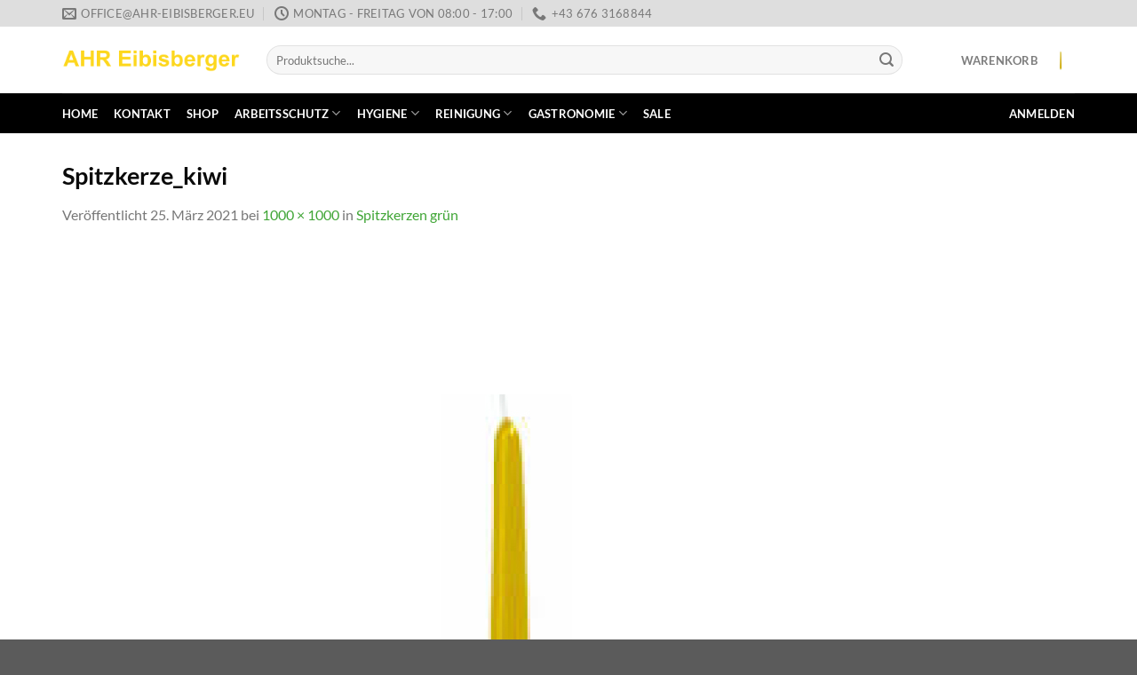

--- FILE ---
content_type: text/css; charset=utf-8
request_url: https://ahr-eibisberger.eu/wp-content/cache/autoptimize/autoptimize_single_7ae8286960dc7fd633e3292a60c8696a.php?ver=6.8.1
body_size: 5141
content:
/*! jQuery UI - v1.10.3 - 2013-05-03
* http://jqueryui.com
* Includes: jquery.ui.core.css, jquery.ui.accordion.css, jquery.ui.autocomplete.css, jquery.ui.button.css, jquery.ui.datepicker.css, jquery.ui.dialog.css, jquery.ui.menu.css, jquery.ui.progressbar.css, jquery.ui.resizable.css, jquery.ui.selectable.css, jquery.ui.slider.css, jquery.ui.spinner.css, jquery.ui.tabs.css, jquery.ui.tooltip.css
* To view and modify this theme, visit http://jqueryui.com/themeroller/?ffDefault=Verdana%2CArial%2Csans-serif&fwDefault=normal&fsDefault=1.1em&cornerRadius=4px&bgColorHeader=cccccc&bgTextureHeader=highlight_soft&bgImgOpacityHeader=75&borderColorHeader=aaaaaa&fcHeader=222222&iconColorHeader=222222&bgColorContent=ffffff&bgTextureContent=flat&bgImgOpacityContent=75&borderColorContent=aaaaaa&fcContent=222222&iconColorContent=222222&bgColorDefault=e6e6e6&bgTextureDefault=glass&bgImgOpacityDefault=75&borderColorDefault=d3d3d3&fcDefault=555555&iconColorDefault=888888&bgColorHover=dadada&bgTextureHover=glass&bgImgOpacityHover=75&borderColorHover=999999&fcHover=212121&iconColorHover=454545&bgColorActive=ffffff&bgTextureActive=glass&bgImgOpacityActive=65&borderColorActive=aaaaaa&fcActive=212121&iconColorActive=454545&bgColorHighlight=fbf9ee&bgTextureHighlight=glass&bgImgOpacityHighlight=55&borderColorHighlight=fcefa1&fcHighlight=363636&iconColorHighlight=2e83ff&bgColorError=fef1ec&bgTextureError=glass&bgImgOpacityError=95&borderColorError=cd0a0a&fcError=cd0a0a&iconColorError=cd0a0a&bgColorOverlay=aaaaaa&bgTextureOverlay=flat&bgImgOpacityOverlay=0&opacityOverlay=30&bgColorShadow=aaaaaa&bgTextureShadow=flat&bgImgOpacityShadow=0&opacityShadow=30&thicknessShadow=8px&offsetTopShadow=-8px&offsetLeftShadow=-8px&cornerRadiusShadow=8px
* Copyright 2013 jQuery Foundation and other contributors Licensed MIT */
.wdform-field .ui-spinner-input{background-color:#fff;height:30px !important}.wdform_table1 .ui-helper-hidden{display:none}.wdform_table1 .ui-helper-hidden-accessible{border:0;clip:rect(0 0 0 0);height:1px;margin:-1px;overflow:hidden;padding:0;position:absolute;width:1px}.wdform_table1 .ui-helper-reset{margin:0;padding:0;border:0;outline:0;line-height:1.3;text-decoration:none;font-size:100%;list-style:none}.wdform_table1 .ui-helper-clearfix:before,.wdform_table1 .ui-helper-clearfix:after{content:"";display:table;border-collapse:collapse}.wdform_table1 .ui-helper-clearfix:after{clear:both}.wdform_table1 .ui-helper-clearfix{min-height:0}.wdform_table1 .ui-helper-zfix{width:100%;height:100%;top:0;left:0;position:absolute;opacity:0;filter:Alpha(Opacity=0)}.wdform_table1 .ui-front{z-index:100}.wdform_table1 .ui-state-disabled{cursor:default !important}.wdform_table1 .ui-icon{display:block;text-indent:-99999px;overflow:hidden;background-repeat:no-repeat}.wdform_table1 .ui-widget-overlay{position:fixed;top:0;left:0;width:100%;height:100%}.wdform_table1 .ui-accordion .ui-accordion-header{display:block;cursor:pointer;position:relative;margin-top:2px;padding:.5em .5em .5em .7em;min-height:0}.wdform_table1 .ui-accordion .ui-accordion-icons{padding-left:2.2em}.wdform_table1 .ui-accordion .ui-accordion-noicons{padding-left:.7em}.wdform_table1 .ui-accordion .ui-accordion-icons .ui-accordion-icons{padding-left:2.2em}.wdform_table1 .ui-accordion .ui-accordion-header .ui-accordion-header-icon{position:absolute;left:.5em;top:50%;margin-top:-8px}.wdform_table1 .ui-accordion .ui-accordion-content{padding:1em 2.2em;border-top:0;overflow:auto}.wdform_table1 .ui-autocomplete{position:absolute;top:0;left:0;cursor:default}.wdform_table1 .ui-button{display:inline-block;position:relative;padding:0;line-height:normal;margin-right:.1em;cursor:pointer;vertical-align:middle;text-align:center;overflow:visible}.wdform_table1 .ui-button,.ui-button:link,.ui-button:visited,.ui-button:hover,.ui-button:active{text-decoration:none}.wdform_table1 .ui-button-icon-only{width:2.2em}.wdform_table1 button.ui-button-icon-only{width:2.4em}.wdform_table1 .ui-button-icons-only{width:3.4em}.wdform_table1 button.ui-button-icons-only{width:3.7em}.wdform_table1 .ui-button .ui-button-text{display:block;line-height:normal}.wdform_table1 .ui-button-text-only .ui-button-text{padding:.4em 1em}.wdform_table1 .ui-button-icon-only .ui-button-text,.wdform_table1 .ui-button-icons-only .ui-button-text{padding:.4em;text-indent:-9999999px}.wdform_table1 .ui-button-text-icon-primary .ui-button-text,.wdform_table1 .ui-button-text-icons .ui-button-text{padding:.4em 1em .4em 2.1em}.wdform_table1 .ui-button-text-icon-secondary .ui-button-text,.wdform_table1 .ui-button-text-icons .ui-button-text{padding:.4em 2.1em .4em 1em}.wdform_table1 .ui-button-text-icons .ui-button-text{padding-left:2.1em;padding-right:2.1em}.wdform_table1 input.ui-button{padding:.4em 1em}.wdform_table1 .ui-button-icon-only .ui-icon,.wdform_table1 .ui-button-text-icon-primary .ui-icon,.wdform_table1 .ui-button-text-icon-secondary .ui-icon,.wdform_table1 .ui-button-text-icons .ui-icon,.wdform_table1 .ui-button-icons-only .ui-icon{position:absolute;top:50%;margin-top:-8px}.wdform_table1 .ui-button-icon-only .ui-icon{left:50%;margin-left:-8px}.wdform_table1 .ui-button-text-icon-primary .ui-button-icon-primary,.wdform_table1 .ui-button-text-icons .ui-button-icon-primary,.wdform_table1 .ui-button-icons-only .ui-button-icon-primary{left:.5em}.wdform_table1 .ui-button-text-icon-secondary .ui-button-icon-secondary,.wdform_table1 .ui-button-text-icons .ui-button-icon-secondary,.wdform_table1 .ui-button-icons-only .ui-button-icon-secondary{right:.5em}.wdform_table1 .ui-buttonset{margin-right:7px}.wdform_table1 .ui-buttonset .ui-button{margin-left:0;margin-right:-.3em}.wdform_table1 input.ui-button::-moz-focus-inner,.wdform_table1 button.ui-button::-moz-focus-inner{border:0;padding:0}.wdform_table1 .ui-datepicker{width:17em;padding:.2em .2em 0;display:none}.wdform_table1 .ui-datepicker .ui-datepicker-header{position:relative;padding:.2em 0}.wdform_table1 .ui-datepicker .ui-datepicker-prev,.wdform_table1 .ui-datepicker .ui-datepicker-next{position:absolute;top:2px;width:1.8em;height:1.8em}.wdform_table1 .ui-datepicker .ui-datepicker-prev-hover,.wdform_table1 .ui-datepicker .ui-datepicker-next-hover{top:1px}.wdform_table1 .ui-datepicker .ui-datepicker-prev{left:2px}.wdform_table1 .ui-datepicker .ui-datepicker-next{right:2px}.wdform_table1 .ui-datepicker .ui-datepicker-prev-hover{left:1px}.wdform_table1 .ui-datepicker .ui-datepicker-next-hover{right:1px}.wdform_table1 .ui-datepicker .ui-datepicker-prev span,.ui-datepicker .ui-datepicker-next span{display:block;position:absolute;left:50%;margin-left:-8px;top:50%;margin-top:-8px}.wdform_table1 .ui-datepicker .ui-datepicker-title{margin:0 2.3em;line-height:1.8em;text-align:center}.wdform_table1 .ui-datepicker .ui-datepicker-title select{font-size:1em;margin:1px 0}.wdform_table1 .ui-datepicker select.ui-datepicker-month-year{width:100%}.wdform_table1 .ui-datepicker select.ui-datepicker-month,.wdform_table1 .ui-datepicker select.ui-datepicker-year{width:49%}.wdform_table1 .ui-datepicker table{width:100%;font-size:.9em;border-collapse:collapse;margin:0 0 .4em}.wdform_table1 .ui-datepicker th{padding:.7em .3em;text-align:center;font-weight:700;border:0}.wdform_table1 .ui-datepicker td{border:0;padding:1px}.wdform_table1 .ui-datepicker td span,.wdform_table1 .ui-datepicker td a{display:block;padding:.2em;text-align:right;text-decoration:none}.wdform_table1 .ui-datepicker .ui-datepicker-buttonpane{background-image:none;margin:.7em 0 0;padding:0 .2em;border-left:0;border-right:0;border-bottom:0}.wdform_table1 .ui-datepicker .ui-datepicker-buttonpane button{float:right;margin:.5em .2em .4em;cursor:pointer;padding:.2em .6em .3em;width:auto;overflow:visible}.wdform_table1 .ui-datepicker .ui-datepicker-buttonpane button.ui-datepicker-current{float:left}.wdform_table1 .ui-datepicker.ui-datepicker-multi{width:auto}.wdform_table1 .ui-datepicker-multi .ui-datepicker-group{float:left}.wdform_table1 .ui-datepicker-multi .ui-datepicker-group table{width:95%;margin:0 auto .4em}.wdform_table1 .ui-datepicker-multi-2 .ui-datepicker-group{width:50%}.wdform_table1 .ui-datepicker-multi-3 .ui-datepicker-group{width:33.3%}.wdform_table1 .ui-datepicker-multi-4 .ui-datepicker-group{width:25%}.wdform_table1 .ui-datepicker-multi .ui-datepicker-group-last .ui-datepicker-header,.wdform_table1 .ui-datepicker-multi .ui-datepicker-group-middle .ui-datepicker-header{border-left-width:0}.wdform_table1 .ui-datepicker-multi .ui-datepicker-buttonpane{clear:left}.wdform_table1 .ui-datepicker-row-break{clear:both;width:100%;font-size:0}.wdform_table1 .ui-datepicker-rtl{direction:rtl}.wdform_table1 .ui-datepicker-rtl .ui-datepicker-prev{right:2px;left:auto}.wdform_table1 .ui-datepicker-rtl .ui-datepicker-next{left:2px;right:auto}.wdform_table1 .ui-datepicker-rtl .ui-datepicker-prev:hover{right:1px;left:auto}.wdform_table1 .ui-datepicker-rtl .ui-datepicker-next:hover{left:1px;right:auto}.wdform_table1 .ui-datepicker-rtl .ui-datepicker-buttonpane{clear:right}.wdform_table1 .ui-datepicker-rtl .ui-datepicker-buttonpane button{float:left}.wdform_table1 .ui-datepicker-rtl .ui-datepicker-buttonpane button.ui-datepicker-current,.wdform_table1 .ui-datepicker-rtl .ui-datepicker-group{float:right}.wdform_table1 .ui-datepicker-rtl .ui-datepicker-group-last .ui-datepicker-header,.wdform_table1 .ui-datepicker-rtl .ui-datepicker-group-middle .ui-datepicker-header{border-right-width:0;border-left-width:1px}.wdform_table1 .ui-dialog{position:absolute;top:0;left:0;padding:.2em;outline:0}.wdform_table1 .ui-dialog .ui-dialog-titlebar{padding:.4em 1em;position:relative}.wdform_table1 .ui-dialog .ui-dialog-title{float:left;margin:.1em 0;white-space:nowrap;width:90%;overflow:hidden;text-overflow:ellipsis}.wdform_table1 .ui-dialog .ui-dialog-titlebar-close{position:absolute;right:.3em;top:50%;width:21px;margin:-10px 0 0;padding:1px;height:20px}.wdform_table1 .ui-dialog .ui-dialog-content{position:relative;border:0;padding:.5em 1em;background:0 0;overflow:auto}.wdform_table1 .ui-dialog .ui-dialog-buttonpane{text-align:left;border-width:1px 0 0;background-image:none;margin-top:.5em;padding:.3em 1em .5em .4em}.wdform_table1 .ui-dialog .ui-dialog-buttonpane .ui-dialog-buttonset{float:right}.wdform_table1 .ui-dialog .ui-dialog-buttonpane button{margin:.5em .4em .5em 0;cursor:pointer}.wdform_table1 .ui-dialog .ui-resizable-se{width:12px;height:12px;right:-5px;bottom:-5px;background-position:16px 16px}.wdform_table1 .ui-draggable .ui-dialog-titlebar{cursor:move}.wdform_table1 .ui-menu{list-style:none;padding:2px;margin:0;display:block;outline:none}.wdform_table1 .ui-menu .ui-menu{margin-top:-3px;position:absolute}.wdform_table1 .ui-menu .ui-menu-item{margin:0;padding:0;width:100%;list-style-image:url([data-uri])}.wdform_table1 .ui-menu .ui-menu-divider{margin:5px -2px;height:0;font-size:0;line-height:0;border-width:1px 0 0}.wdform_table1 .ui-menu .ui-menu-item a{text-decoration:none;display:block;padding:2px .4em;line-height:1.5;min-height:0;font-weight:400}.wdform_table1 .ui-menu .ui-menu-item a.ui-state-focus,.wdform_table1 .ui-menu .ui-menu-item a.ui-state-active{font-weight:400;margin:-1px}.wdform_table1 .ui-menu .ui-state-disabled{font-weight:400;margin:.4em 0 .2em;line-height:1.5}.wdform_table1 .ui-menu .ui-state-disabled a{cursor:default}.wdform_table1 .ui-menu-icons{position:relative}.wdform_table1 .ui-menu-icons .ui-menu-item a{position:relative;padding-left:2em}.wdform_table1 .ui-menu .ui-icon{position:absolute;top:.2em;left:.2em}.wdform_table1 .ui-menu .ui-menu-icon{position:static;float:right}.wdform_table1 .ui-progressbar{height:2em;text-align:left;overflow:hidden}.wdform_table1 .ui-progressbar .ui-progressbar-value{margin:-1px;height:100%}.wdform_table1 .ui-progressbar .ui-progressbar-overlay{background:url(//ahr-eibisberger.eu/wp-content/plugins/wd-mailchimp/css/images/animated-overlay.gif);height:100%;filter:alpha(opacity=25);opacity:.25}.wdform_table1 .ui-progressbar-indeterminate .ui-progressbar-value{background-image:none}.wdform_table1 .ui-resizable{position:relative}.wdform_table1 .ui-resizable-handle{position:absolute;font-size:.1px;display:block}.wdform_table1 .ui-resizable-disabled .ui-resizable-handle,.wdform_table1 .ui-resizable-autohide .ui-resizable-handle{display:none}.wdform_table1 .ui-resizable-n{cursor:n-resize;height:7px;width:100%;top:-5px;left:0}.wdform_table1 .ui-resizable-s{cursor:s-resize;height:7px;width:100%;bottom:-5px;left:0}.wdform_table1 .ui-resizable-e{cursor:e-resize;width:7px;right:-5px;top:0;height:100%}.wdform_table1 .ui-resizable-w{cursor:w-resize;width:7px;left:-5px;top:0;height:100%}.wdform_table1 .ui-resizable-se{cursor:se-resize;width:12px;height:12px;right:1px;bottom:1px}.wdform_table1 .ui-resizable-sw{cursor:sw-resize;width:9px;height:9px;left:-5px;bottom:-5px}.wdform_table1 .ui-resizable-nw{cursor:nw-resize;width:9px;height:9px;left:-5px;top:-5px}.wdform_table1 .ui-resizable-ne{cursor:ne-resize;width:9px;height:9px;right:-5px;top:-5px}.wdform_table1 .ui-selectable-helper{position:absolute;z-index:100;border:1px dotted #000}.wdform_table1 .ui-slider{position:relative;text-align:left}.wdform_table1 .ui-slider .ui-slider-handle{position:absolute;z-index:2;width:1.2em;height:1.2em;cursor:default}.wdform_table1 .ui-slider .ui-slider-range{position:absolute;z-index:1;font-size:.7em;display:block;border:0;background-position:0 0}.wdform_table1 .ui-slider.ui-state-disabled .ui-slider-handle,.wdform_table1 .ui-slider.ui-state-disabled .ui-slider-range{filter:inherit}.wdform_table1 .ui-slider-horizontal{height:.8em}.wdform_table1 .ui-slider-horizontal .ui-slider-handle{top:-.3em;margin-left:-.6em}.wdform_table1 .ui-slider-horizontal .ui-slider-range{top:0;height:100%}.wdform_table1 .ui-slider-horizontal .ui-slider-range-min{left:0}.wdform_table1 .ui-slider-horizontal .ui-slider-range-max{right:0}.wdform_table1 .ui-slider-vertical{width:.8em;height:100px}.wdform_table1 .ui-slider-vertical .ui-slider-handle{left:-.3em;margin-left:0;margin-bottom:-.6em}.wdform_table1 .ui-slider-vertical .ui-slider-range{left:0;width:100%}.wdform_table1 .ui-slider-vertical .ui-slider-range-min{bottom:0}.wdform_table1 .ui-slider-vertical .ui-slider-range-max{top:0}.wdform_table1 .ui-spinner{position:relative;display:inline-block;overflow:hidden;padding:0;vertical-align:middle}.wdform_table1 .ui-spinner-input{border:none;background:0 0;color:inherit;padding:.2em 0 !important;vertical-align:middle;padding-left:.4em !important;padding-right:22px !important}.wdform_table1 .ui-spinner-button{width:16px;height:50%;font-size:.5em;padding:0;margin:0;text-align:center;position:absolute;cursor:default;display:block;overflow:hidden;right:0}.wdform_table1 .ui-spinner a.ui-spinner-button{border-top:none;border-bottom:none;border-right:none}.wdform_table1 .ui-spinner .ui-icon{position:absolute;margin-top:-8px;top:50%;left:0}.wdform_table1 .ui-spinner-up{top:0}.wdform_table1 .ui-spinner-down{bottom:0}.wdform_table1 .ui-spinner .ui-icon-triangle-1-s{background-position:-65px -16px}.wdform_table1 .ui-tabs{position:relative;padding:.2em}.wdform_table1 .ui-tabs .ui-tabs-nav{margin:0;padding:.2em .2em 0}.wdform_table1 .ui-tabs .ui-tabs-nav li{list-style:none;float:left;position:relative;top:0;margin:1px .2em 0 0;border-bottom-width:0;padding:0;white-space:nowrap}.wdform_table1 .ui-tabs .ui-tabs-nav li a{float:left;padding:.5em 1em;text-decoration:none}.wdform_table1 .ui-tabs .ui-tabs-nav li.ui-tabs-active{margin-bottom:-1px;padding-bottom:1px}.wdform_table1 .ui-tabs .ui-tabs-nav li.ui-tabs-active a,.wdform_table1 .ui-tabs .ui-tabs-nav li.ui-state-disabled a,.wdform_table1 .ui-tabs .ui-tabs-nav li.ui-tabs-loading a{cursor:text}.wdform_table1 .ui-tabs .ui-tabs-nav li a,.wdform_table1 .ui-tabs-collapsible .ui-tabs-nav li.ui-tabs-active a{cursor:pointer}.wdform_table1 .ui-tabs .ui-tabs-panel{display:block;border-width:0;padding:1em 1.4em;background:0 0}.wdform_table1 .ui-tooltip{padding:8px;position:absolute;z-index:9999;max-width:300px;-webkit-box-shadow:0 0 5px #aaa;box-shadow:0 0 5px #aaa}.wdform_table1 body .ui-tooltip{border-width:2px}.wdform_table1 .ui-widget{font-family:Verdana,Arial,sans-serif;font-size:1.1em}.wdform_table1 .ui-widget .ui-widget{font-size:1em}.wdform_table1 .ui-widget input,.wdform_table1 .ui-widget select,.wdform_table1 .ui-widget textarea,.wdform_table1 .ui-widget button{font-family:Verdana,Arial,sans-serif;font-size:1em}.wdform_table1 .ui-widget-content{border:1px solid #aaa;background:#fff url(//ahr-eibisberger.eu/wp-content/plugins/wd-mailchimp/css/images/ui-bg_flat_75_ffffff_40x100.png) 50% 50% repeat-x;color:#222}.wdform_table1 .ui-widget-content a{color:#222}.wdform_table1 .ui-widget-header{border:1px solid #aaa;background:#ccc url(//ahr-eibisberger.eu/wp-content/plugins/wd-mailchimp/css/images/ui-bg_highlight-soft_75_cccccc_1x100.png) 50% 50% repeat-x;color:#222;font-weight:700}.wdform_table1 .ui-widget-header a{color:#222}.wdform_table1 .ui-state-default,.wdform_table1 .ui-widget-content .ui-state-default,.wdform_table1 .ui-widget-header .ui-state-default{border:1px solid #d3d3d3;background:#e6e6e6 url(//ahr-eibisberger.eu/wp-content/plugins/wd-mailchimp/css/images/ui-bg_glass_75_e6e6e6_1x400.png) 50% 50% repeat-x;font-weight:400;color:#555}.wdform_table1 .ui-state-default a,.wdform_table1 .ui-state-default a:link,.wdform_table1 .ui-state-default a:visited{color:#555;text-decoration:none}.wdform_table1 .ui-state-hover,.wdform_table1 .ui-widget-content .ui-state-hover,.wdform_table1 .ui-widget-header .ui-state-hover,.wdform_table1 .ui-state-focus,.wdform_table1 .ui-widget-content .ui-state-focus,.wdform_table1 .ui-widget-header .ui-state-focus{border:1px solid #999;background:#dadada url(//ahr-eibisberger.eu/wp-content/plugins/wd-mailchimp/css/images/ui-bg_glass_75_dadada_1x400.png) 50% 50% repeat-x;font-weight:400;color:#212121}.wdform_table1 .ui-state-hover a,.wdform_table1 .ui-state-hover a:hover,.wdform_table1 .ui-state-hover a:link,.wdform_table1 .ui-state-hover a:visited{color:#212121;text-decoration:none}.wdform_table1 .ui-state-active,.wdform_table1 .ui-widget-content .ui-state-active,.wdform_table1 .ui-widget-header .ui-state-active{border:1px solid #aaa;background:#fff url(//ahr-eibisberger.eu/wp-content/plugins/wd-mailchimp/css/images/ui-bg_glass_65_ffffff_1x400.png) 50% 50% repeat-x;font-weight:400;color:#212121}.wdform_table1 .ui-state-active a,.wdform_table1 .ui-state-active a:link,.wdform_table1 .ui-state-active a:visited{color:#212121;text-decoration:none}.wdform_table1 .ui-state-highlight,.wdform_table1 .ui-widget-content .ui-state-highlight,.wdform_table1 .ui-widget-header .ui-state-highlight{border:1px solid #fcefa1;background:#fbf9ee url(//ahr-eibisberger.eu/wp-content/plugins/wd-mailchimp/css/images/ui-bg_glass_55_fbf9ee_1x400.png) 50% 50% repeat-x;color:#363636}.wdform_table1 .ui-state-highlight a,.wdform_table1 .ui-widget-content .ui-state-highlight a,.wdform_table1 .ui-widget-header .ui-state-highlight a{color:#363636}.wdform_table1 .ui-state-error,.wdform_table1 .ui-widget-content .ui-state-error,.wdform_table1 .ui-widget-header .ui-state-error{border:1px solid #cd0a0a;background:#fef1ec url(//ahr-eibisberger.eu/wp-content/plugins/wd-mailchimp/css/images/ui-bg_glass_95_fef1ec_1x400.png) 50% 50% repeat-x;color:#cd0a0a}.wdform_table1 .ui-state-error a,.wdform_table1 .ui-widget-content .ui-state-error a,.wdform_table1 .ui-widget-header .ui-state-error a{color:#cd0a0a}.wdform_table1 .ui-state-error-text,.wdform_table1 .ui-widget-content .ui-state-error-text,.wdform_table1 .ui-widget-header .ui-state-error-text{color:#cd0a0a}.wdform_table1 .ui-priority-primary,.wdform_table1 .ui-widget-content .ui-priority-primary,.wdform_table1 .ui-widget-header .ui-priority-primary{font-weight:700}.wdform_table1 .ui-priority-secondary,.wdform_table1 .ui-widget-content .ui-priority-secondary,.wdform_table1 .ui-widget-header .ui-priority-secondary{opacity:.7;filter:Alpha(Opacity=70);font-weight:400}.wdform_table1 .ui-state-disabled,.wdform_table1 .ui-widget-content .ui-state-disabled,.wdform_table1 .ui-widget-header .ui-state-disabled{opacity:.35;filter:Alpha(Opacity=35);background-image:none}.wdform_table1 .ui-state-disabled .ui-icon{filter:Alpha(Opacity=35)}.wdform_table1 .ui-icon{width:16px;height:16px}.wdform_table1 .ui-icon,.wdform_table1 .ui-widget-content .ui-icon{background-image:url(//ahr-eibisberger.eu/wp-content/plugins/wd-mailchimp/css/images/ui-icons_222222_256x240.png)}.wdform_table1 .ui-widget-header .ui-icon{background-image:url(//ahr-eibisberger.eu/wp-content/plugins/wd-mailchimp/css/images/ui-icons_222222_256x240.png)}.wdform_table1 .ui-state-default .ui-icon{background-image:url(//ahr-eibisberger.eu/wp-content/plugins/wd-mailchimp/css/images/ui-icons_888888_256x240.png) !important}.wdform_table1 .ui-state-hover .ui-icon,.wdform_table1 .ui-state-focus .ui-icon{background-image:url(//ahr-eibisberger.eu/wp-content/plugins/wd-mailchimp/css/images/ui-icons_454545_256x240.png)}.wdform_table1 .ui-state-active .ui-icon{background-image:url(//ahr-eibisberger.eu/wp-content/plugins/wd-mailchimp/css/images/ui-icons_454545_256x240.png)}.wdform_table1 .ui-state-highlight .ui-icon{background-image:url(//ahr-eibisberger.eu/wp-content/plugins/wd-mailchimp/css/images/ui-icons_2e83ff_256x240.png)}.wdform_table1 .ui-state-error .ui-icon,.wdform_table1 .ui-state-error-text .ui-icon{background-image:url(//ahr-eibisberger.eu/wp-content/plugins/wd-mailchimp/css/images/ui-icons_cd0a0a_256x240.png)}.wdform_table1 .ui-icon-blank{background-position:16px 16px}.wdform_table1 .ui-icon-carat-1-n{background-position:0 0}.wdform_table1 .ui-icon-carat-1-ne{background-position:-16px 0}.wdform_table1 .ui-icon-carat-1-e{background-position:-32px 0}.wdform_table1 .ui-icon-carat-1-se{background-position:-48px 0}.wdform_table1 .ui-icon-carat-1-s{background-position:-64px 0}.wdform_table1 .ui-icon-carat-1-sw{background-position:-80px 0}.wdform_table1 .ui-icon-carat-1-w{background-position:-96px 0}.wdform_table1 .ui-icon-carat-1-nw{background-position:-112px 0}.wdform_table1 .ui-icon-carat-2-n-s{background-position:-128px 0}.wdform_table1 .ui-icon-carat-2-e-w{background-position:-144px 0}.wdform_table1 .ui-icon-triangle-1-n{background-position:0 -16px}.wdform_table1 .ui-icon-triangle-1-ne{background-position:-16px -16px}.wdform_table1 .ui-icon-triangle-1-e{background-position:-32px -16px}.wdform_table1 .ui-icon-triangle-1-se{background-position:-48px -16px}.wdform_table1 .ui-icon-triangle-1-s{background-position:-64px -16px}.wdform_table1 .ui-icon-triangle-1-sw{background-position:-80px -16px}.wdform_table1 .ui-icon-triangle-1-w{background-position:-96px -16px}.wdform_table1 .ui-icon-triangle-1-nw{background-position:-112px -16px}.wdform_table1 .ui-icon-triangle-2-n-s{background-position:-128px -16px}.wdform_table1 .ui-icon-triangle-2-e-w{background-position:-144px -16px}.wdform_table1 .ui-icon-arrow-1-n{background-position:0 -32px}.wdform_table1 .ui-icon-arrow-1-ne{background-position:-16px -32px}.wdform_table1 .ui-icon-arrow-1-e{background-position:-32px -32px}.wdform_table1 .ui-icon-arrow-1-se{background-position:-48px -32px}.wdform_table1 .ui-icon-arrow-1-s{background-position:-64px -32px}.wdform_table1 .ui-icon-arrow-1-sw{background-position:-80px -32px}.wdform_table1 .ui-icon-arrow-1-w{background-position:-96px -32px}.wdform_table1 .ui-icon-arrow-1-nw{background-position:-112px -32px}.wdform_table1 .ui-icon-arrow-2-n-s{background-position:-128px -32px}.wdform_table1 .ui-icon-arrow-2-ne-sw{background-position:-144px -32px}.wdform_table1 .ui-icon-arrow-2-e-w{background-position:-160px -32px}.wdform_table1 .ui-icon-arrow-2-se-nw{background-position:-176px -32px}.wdform_table1 .ui-icon-arrowstop-1-n{background-position:-192px -32px}.wdform_table1 .ui-icon-arrowstop-1-e{background-position:-208px -32px}.wdform_table1 .ui-icon-arrowstop-1-s{background-position:-224px -32px}.wdform_table1 .ui-icon-arrowstop-1-w{background-position:-240px -32px}.wdform_table1 .ui-icon-arrowthick-1-n{background-position:0 -48px}.wdform_table1 .ui-icon-arrowthick-1-ne{background-position:-16px -48px}.wdform_table1 .ui-icon-arrowthick-1-e{background-position:-32px -48px}.wdform_table1 .ui-icon-arrowthick-1-se{background-position:-48px -48px}.wdform_table1 .ui-icon-arrowthick-1-s{background-position:-64px -48px}.wdform_table1 .ui-icon-arrowthick-1-sw{background-position:-80px -48px}.wdform_table1 .ui-icon-arrowthick-1-w{background-position:-96px -48px}.wdform_table1 .ui-icon-arrowthick-1-nw{background-position:-112px -48px}.wdform_table1 .ui-icon-arrowthick-2-n-s{background-position:-128px -48px}.wdform_table1 .ui-icon-arrowthick-2-ne-sw{background-position:-144px -48px}.wdform_table1 .ui-icon-arrowthick-2-e-w{background-position:-160px -48px}.wdform_table1 .ui-icon-arrowthick-2-se-nw{background-position:-176px -48px}.wdform_table1 .ui-icon-arrowthickstop-1-n{background-position:-192px -48px}.wdform_table1 .ui-icon-arrowthickstop-1-e{background-position:-208px -48px}.wdform_table1 .ui-icon-arrowthickstop-1-s{background-position:-224px -48px}.wdform_table1 .ui-icon-arrowthickstop-1-w{background-position:-240px -48px}.wdform_table1 .ui-icon-arrowreturnthick-1-w{background-position:0 -64px}.wdform_table1 .ui-icon-arrowreturnthick-1-n{background-position:-16px -64px}.wdform_table1 .ui-icon-arrowreturnthick-1-e{background-position:-32px -64px}.wdform_table1 .ui-icon-arrowreturnthick-1-s{background-position:-48px -64px}.wdform_table1 .ui-icon-arrowreturn-1-w{background-position:-64px -64px}.wdform_table1 .ui-icon-arrowreturn-1-n{background-position:-80px -64px}.wdform_table1 .ui-icon-arrowreturn-1-e{background-position:-96px -64px}.wdform_table1 .ui-icon-arrowreturn-1-s{background-position:-112px -64px}.wdform_table1 .ui-icon-arrowrefresh-1-w{background-position:-128px -64px}.wdform_table1 .ui-icon-arrowrefresh-1-n{background-position:-144px -64px}.wdform_table1 .ui-icon-arrowrefresh-1-e{background-position:-160px -64px}.wdform_table1 .ui-icon-arrowrefresh-1-s{background-position:-176px -64px}.wdform_table1 .ui-icon-arrow-4{background-position:0 -80px}.wdform_table1 .ui-icon-arrow-4-diag{background-position:-16px -80px}.wdform_table1 .ui-icon-extlink{background-position:-32px -80px}.wdform_table1 .ui-icon-newwin{background-position:-48px -80px}.wdform_table1 .ui-icon-refresh{background-position:-64px -80px}.wdform_table1 .ui-icon-shuffle{background-position:-80px -80px}.wdform_table1 .ui-icon-transfer-e-w{background-position:-96px -80px}.wdform_table1 .ui-icon-transferthick-e-w{background-position:-112px -80px}.wdform_table1 .ui-icon-folder-collapsed{background-position:0 -96px}.wdform_table1 .ui-icon-folder-open{background-position:-16px -96px}.wdform_table1 .ui-icon-document{background-position:-32px -96px}.wdform_table1 .ui-icon-document-b{background-position:-48px -96px}.wdform_table1 .ui-icon-note{background-position:-64px -96px}.wdform_table1 .ui-icon-mail-closed{background-position:-80px -96px}.wdform_table1 .ui-icon-mail-open{background-position:-96px -96px}.wdform_table1 .ui-icon-suitcase{background-position:-112px -96px}.wdform_table1 .ui-icon-comment{background-position:-128px -96px}.wdform_table1 .ui-icon-person{background-position:-144px -96px}.wdform_table1 .ui-icon-print{background-position:-160px -96px}.wdform_table1 .ui-icon-trash{background-position:-176px -96px}.wdform_table1 .ui-icon-locked{background-position:-192px -96px}.wdform_table1 .ui-icon-unlocked{background-position:-208px -96px}.wdform_table1 .ui-icon-bookmark{background-position:-224px -96px}.wdform_table1 .ui-icon-tag{background-position:-240px -96px}.wdform_table1 .ui-icon-home{background-position:0 -112px}.wdform_table1 .ui-icon-flag{background-position:-16px -112px}.wdform_table1 .ui-icon-calendar{background-position:-32px -112px}.wdform_table1 .ui-icon-cart{background-position:-48px -112px}.wdform_table1 .ui-icon-pencil{background-position:-64px -112px}.wdform_table1 .ui-icon-clock{background-position:-80px -112px}.wdform_table1 .ui-icon-disk{background-position:-96px -112px}.wdform_table1 .ui-icon-calculator{background-position:-112px -112px}.wdform_table1 .ui-icon-zoomin{background-position:-128px -112px}.wdform_table1 .ui-icon-zoomout{background-position:-144px -112px}.wdform_table1 .ui-icon-search{background-position:-160px -112px}.wdform_table1 .ui-icon-wrench{background-position:-176px -112px}.wdform_table1 .ui-icon-gear{background-position:-192px -112px}.wdform_table1 .ui-icon-heart{background-position:-208px -112px}.wdform_table1 .ui-icon-star{background-position:-224px -112px}.wdform_table1 .ui-icon-link{background-position:-240px -112px}.wdform_table1 .ui-icon-cancel{background-position:0 -128px}.wdform_table1 .ui-icon-plus{background-position:-16px -128px}.wdform_table1 .ui-icon-plusthick{background-position:-32px -128px}.wdform_table1 .ui-icon-minus{background-position:-48px -128px}.wdform_table1 .ui-icon-minusthick{background-position:-64px -128px}.wdform_table1 .ui-icon-close{background-position:-80px -128px}.wdform_table1 .ui-icon-closethick{background-position:-96px -128px}.wdform_table1 .ui-icon-key{background-position:-112px -128px}.wdform_table1 .ui-icon-lightbulb{background-position:-128px -128px}.wdform_table1 .ui-icon-scissors{background-position:-144px -128px}.wdform_table1 .ui-icon-clipboard{background-position:-160px -128px}.wdform_table1 .ui-icon-copy{background-position:-176px -128px}.wdform_table1 .ui-icon-contact{background-position:-192px -128px}.wdform_table1 .ui-icon-image{background-position:-208px -128px}.wdform_table1 .ui-icon-video{background-position:-224px -128px}.wdform_table1 .ui-icon-script{background-position:-240px -128px}.wdform_table1 .ui-icon-alert{background-position:0 -144px}.wdform_table1 .ui-icon-info{background-position:-16px -144px}.wdform_table1 .ui-icon-notice{background-position:-32px -144px}.wdform_table1 .ui-icon-help{background-position:-48px -144px}.wdform_table1 .ui-icon-check{background-position:-64px -144px}.wdform_table1 .ui-icon-bullet{background-position:-80px -144px}.wdform_table1 .ui-icon-radio-on{background-position:-96px -144px}.wdform_table1 .ui-icon-radio-off{background-position:-112px -144px}.wdform_table1 .ui-icon-pin-w{background-position:-128px -144px}.wdform_table1 .ui-icon-pin-s{background-position:-144px -144px}.wdform_table1 .ui-icon-play{background-position:0 -160px}.wdform_table1 .ui-icon-pause{background-position:-16px -160px}.wdform_table1 .ui-icon-seek-next{background-position:-32px -160px}.wdform_table1 .ui-icon-seek-prev{background-position:-48px -160px}.wdform_table1 .ui-icon-seek-end{background-position:-64px -160px}.wdform_table1 .ui-icon-seek-start{background-position:-80px -160px}.wdform_table1 .ui-icon-seek-first{background-position:-80px -160px}.wdform_table1 .ui-icon-stop{background-position:-96px -160px}.wdform_table1 .ui-icon-eject{background-position:-112px -160px}.wdform_table1 .ui-icon-volume-off{background-position:-128px -160px}.wdform_table1 .ui-icon-volume-on{background-position:-144px -160px}.wdform_table1 .ui-icon-power{background-position:0 -176px}.wdform_table1 .ui-icon-signal-diag{background-position:-16px -176px}.wdform_table1 .ui-icon-signal{background-position:-32px -176px}.wdform_table1 .ui-icon-battery-0{background-position:-48px -176px}.wdform_table1 .ui-icon-battery-1{background-position:-64px -176px}.wdform_table1 .ui-icon-battery-2{background-position:-80px -176px}.wdform_table1 .ui-icon-battery-3{background-position:-96px -176px}.wdform_table1 .ui-icon-circle-plus{background-position:0 -192px}.wdform_table1 .ui-icon-circle-minus{background-position:-16px -192px}.wdform_table1 .ui-icon-circle-close{background-position:-32px -192px}.wdform_table1 .ui-icon-circle-triangle-e{background-position:-48px -192px}.wdform_table1 .ui-icon-circle-triangle-s{background-position:-64px -192px}.wdform_table1 .ui-icon-circle-triangle-w{background-position:-80px -192px}.wdform_table1 .ui-icon-circle-triangle-n{background-position:-96px -192px}.wdform_table1 .ui-icon-circle-arrow-e{background-position:-112px -192px}.wdform_table1 .ui-icon-circle-arrow-s{background-position:-128px -192px}.wdform_table1 .ui-icon-circle-arrow-w{background-position:-144px -192px}.wdform_table1 .ui-icon-circle-arrow-n{background-position:-160px -192px}.wdform_table1 .ui-icon-circle-zoomin{background-position:-176px -192px}.wdform_table1 .ui-icon-circle-zoomout{background-position:-192px -192px}.wdform_table1 .ui-icon-circle-check{background-position:-208px -192px}.wdform_table1 .ui-icon-circlesmall-plus{background-position:0 -208px}.wdform_table1 .ui-icon-circlesmall-minus{background-position:-16px -208px}.wdform_table1 .ui-icon-circlesmall-close{background-position:-32px -208px}.wdform_table1 .ui-icon-squaresmall-plus{background-position:-48px -208px}.wdform_table1 .ui-icon-squaresmall-minus{background-position:-64px -208px}.wdform_table1 .ui-icon-squaresmall-close{background-position:-80px -208px}.wdform_table1 .ui-icon-grip-dotted-vertical{background-position:0 -224px}.wdform_table1 .ui-icon-grip-dotted-horizontal{background-position:-16px -224px}.wdform_table1 .ui-icon-grip-solid-vertical{background-position:-32px -224px}.wdform_table1 .ui-icon-grip-solid-horizontal{background-position:-48px -224px}.wdform_table1 .ui-icon-gripsmall-diagonal-se{background-position:-64px -224px}.wdform_table1 .ui-icon-grip-diagonal-se{background-position:-80px -224px}.wdform_table1 .ui-corner-all,.wdform_table1 .ui-corner-top,.wdform_table1 .ui-corner-left,.wdform_table1 .ui-corner-tl{border-top-left-radius:4px}.wdform_table1 .ui-corner-all,.wdform_table1 .ui-corner-top,.wdform_table1 .ui-corner-right,.wdform_table1 .ui-corner-tr{border-top-right-radius:4px}.wdform_table1 .ui-corner-all,.wdform_table1 .ui-corner-bottom,.wdform_table1 .ui-corner-left,.wdform_table1 .ui-corner-bl{border-bottom-left-radius:4px}.wdform_table1 .ui-corner-all,.wdform_table1 .ui-corner-bottom,.wdform_table1 .ui-corner-right,.wdform_table1 .ui-corner-br{border-bottom-right-radius:4px}.wdform_table1 .ui-widget-overlay{background:#aaa url(//ahr-eibisberger.eu/wp-content/plugins/wd-mailchimp/css/images/ui-bg_flat_0_aaaaaa_40x100.png) 50% 50% repeat-x;opacity:.3;filter:Alpha(Opacity=30)}.wdform_table1 .ui-widget-shadow{margin:-8px 0 0 -8px;padding:8px;background:#aaa url(//ahr-eibisberger.eu/wp-content/plugins/wd-mailchimp/css/images/ui-bg_flat_0_aaaaaa_40x100.png) 50% 50% repeat-x;opacity:.3;filter:Alpha(Opacity=30);border-radius:8px}

--- FILE ---
content_type: text/css; charset=utf-8
request_url: https://ahr-eibisberger.eu/wp-content/cache/autoptimize/autoptimize_single_06058e2eda6598db22f18538c87cc335.php?ver=5.1.2
body_size: 1601
content:
a,input,textarea,select,a:focus,input:focus,textarea:focus,select:focus{outline:none !important}a,button{cursor:pointer}label{display:inline}.mwd-form .wdform_section{display:table}.mwd-form .wdform_column{float:left}.mwd-form .wdform-field{display:table-cell;padding:5px 0}.mwd-form .wdform-label-section{text-align:left;display:table-cell}div[type=type_submit_reset] .wdform-element-section{min-width:inherit !inportant}.wdform-element-section{text-align:left;display:table-cell;min-width:140px}.mwd-topbar{width:100%;left:0;z-index:999999}.mwd-scrollbox{position:fixed;transition:bottom .4s ease 0s;z-index:999999;opacity:1;bottom:0;width:100%}.mwd-scrollbox-form.float-right{float:right}.mwd-scrollbox-form.float-left{float:left}.mwd-minimize-text{position:fixed;transition:bottom .4s ease 0s;z-index:99999;opacity:1;bottom:0}.mwd-popover-background{position:fixed;background-color:#000;left:0;top:0;width:100%;height:100%;z-index:1100000001;opacity:.7}.mwd-popover{position:fixed;left:0;top:0;overflow:auto;width:100%;height:100%;outline:none !important;display:block;z-index:1100000002}.mwd-popover-container{position:absolute;width:100%;height:100%;left:0;top:0;padding:20px 10px;box-sizing:border-box;text-align:center}.mwd-popover-container:before{content:'';display:inline-block;height:100%;vertical-align:middle}.mwd-popover-inner-background{position:absolute;width:100%;height:100%;left:0;top:0;z-index:1100000003}.mwd-popover-content{position:relative;display:inline-block;width:100%;vertical-align:middle;margin:0 auto;text-align:left;z-index:1100000005;max-width:700px}.mwd-form .wdform-date{width:120px;vertical-align:top}.mwd-form .wdform-calendar-button{width:20px;height:20px}.wdform_grading{margin:2px}.mwd-form button,.mwd-form .button-submit{text-transform:none}.mwd-form .input_deactive{color:#999;font-style:italic}.mwd-form .wdform-page-button{display:inline-block;outline:none;cursor:pointer}.mwd-form .page_active,.mwd-form .page_deactive{text-align:center;display:inline-block;cursor:pointer}.mwd-form .page_percentage_active,.mwd-form .page_percentage_deactive{display:inline-block}.mwd-form .wdform-section-break-div{border:none}.mwd-form .wdform_tr_section_break{clear:both}.mwd-form .captcha_refresh{width:30px;height:30px;border-width:0;margin:0;padding:0;vertical-align:middle;cursor:pointer;background-image:url(//ahr-eibisberger.eu/wp-content/plugins/wd-mailchimp/css/frontend/../../images/refresh_black.png)}.mwd-form .mwd-right label span{float:right}.mwd-form .check-rad{margin-right:2px !important}.mwd-form .if-ie-div-label{-ms-filter:"alpha(opacity=100)" !important;filter:alpha(opacity=100) !important;opacity:1 !important}.mwd-form .am_pm_select{width:50px}.mwd-form .wdform-matrix-cell select{width:60px}.mwd-form .wdform-matrix-table{display:table;border-spacing:0px}.mwd-form .wdform-matrix-column{text-align:left;display:table-cell}.mwd-form .wdform-matrix-cell{text-align:center;display:table-cell;padding:6px 10px}.mwd-form .wdform-matrix-head>div{display:table-cell;text-align:center}.mwd-form .wdform-matrix-head{display:table-row}.mwd-form .wdform-matrix-row0{background:#dfdfdf;display:table-row}.mwd-form .wdform-matrix-row1{background:#e9e9e9;display:table-row}.mwd-form .paypal-property .wdform-quantity{width:35px}.mwd-form .paypal-property select{width:85px}.wdform_map img{max-width:none !important}.wdform_row .wdform-field .wdform_map{width:inherit !important}.radio-div,.radio-div *,.checkbox-div,.checkbox-div *,.wdform-page-button{-moz-box-sizing:content-box !important;box-sizing:content-box !important;-webkit-box-sizing:content-box !important}.page_percentage_deactive,.page_percentage_deactive *{word-wrap:normal}.wdform_percentage_text,.wdform_percentage_arrow{vertical-align:top !important}div[type=type_captcha] .wdform-element-section *{vertical-align:middle}.mwd_hide_mobile{display:none !important}.mwd-hide{display:none !important}.mwd-show{display:block !important}.mwd-align-right{text-align:right}.mwd-align-left{text-align:left}.mwd-align-center{text-align:center}.mwd-form .file-upload input{position:absolute;visibility:hidden}.mwd-form .file-upload-status{display:inline-block;margin-left:10px;max-width:200px;font-weight:700;font-size:16px;background:#fff;position:absolute;border-radius:4px;height:24px;border:1px solid #ccc;padding-left:5px;padding-right:5px;white-space:nowrap;overflow:hidden;direction:rtl;padding-top:3px;margin-top:2px}.mwd-form .file-picker{width:22px;height:22px;vertical-align:middle}.mwd-form .wdform_page{margin:0 !important;float:none !important}.mwd_mobile_full{width:100% !important;padding:0 5% !important}div.ui-datepicker{font-size:15px !important}.ui-datepicker{background:#f2f2f2 !important;border:1px solid #f2f2f2 !important;color:#777 !important}.ui-widget-header{border:1px solid #e2e2e2 !important;background:#e6e6e6 !important;color:#cc0c0c}.ui-state-default,.ui-widget-content .ui-state-default,.ui-widget-header .ui-state-default{border:1px solid #e3e3e3 !important;background:#fff !important;color:#8c8c8c !important}.ui-state-hover,.ui-widget-content .ui-state-hover,.ui-widget-header .ui-state-hover,.ui-state-focus,.ui-widget-content .ui-state-focus,.ui-widget-header .ui-state-focus{border:1px solid #d2d2d2 !important;background:#dcdcdc !important;font-weight:700 !important}.ui-state-highlight,.ui-widget-content .ui-state-highlight,.ui-widget-header .ui-state-highlight{border:1px solid #a9a9a9 !important;background:#a9a9a9 !important;color:#fff !important}.ui-state-active,.ui-widget-content .ui-state-active,.ui-widget-header .ui-state-active{border:1px solid #a2a2a2 !important;background:#dcdcdc !important;color:#272727 !important}.ui-icon,.ui-widget-content .ui-icon{background-image:url(//ahr-eibisberger.eu/wp-content/plugins/wd-mailchimp/css/frontend/images/ui-icons_222222_256x240.png) !important}#ui-datepicker-div{z-index:2147483647 !important}.mwd-clear{content:'';display:block;clear:both}.mwd-error{background-color:#ededed;color:#c25141}.mwd-topbar .wdform-page-and-images{display:table-cell !important}.mwd-topbar .mwd-header-bg{display:table-cell;vertical-align:middle}.mwd-topbar .mwd-header{display:table-cell}.mwd-header{vertical-align:middle;display:table}.image_left_right .mwd-header-img{display:table-cell;vertical-align:middle;text-align:center}.image_left_right .mwd-header-text{display:table-cell;vertical-align:middle}.mwd-form select{box-sizing:content-box !important}.mwd-topbar .wdform_section{display:inherit !important}.mwd-form,.mwd-form .mwd-scrollbox,.mwd-form .mwd-popover{box-sizing:border-box}@media screen and (max-width:768px){.mwd-minimize-text,.mwd-scrollbox-form,.mwd-popover-content{width:100% !important}}@media screen and (min-width:320px) and (max-width:480px){.mwd-form{width:100% !important}.wdform-page-and-images{padding:0 !important}.mwd-form .wdform_section{max-width:280px}.wdform_column{padding:2px !important}.wdform-element-section{max-width:270px}.image_left_right .mwd-header-text,.image_left_right .mwd-header-img{display:block}}@media screen and (min-width:481px) and (max-width:768px){.mwd-form{width:100% !important}.image_left_right .mwd-header-text,.image_left_right .mwd-header-img{display:block}}

--- FILE ---
content_type: text/javascript; charset=utf-8
request_url: https://ahr-eibisberger.eu/wp-content/cache/autoptimize/autoptimize_single_caded62b18e2baf0fbd578ad91fd1685.php?ver=6.8.1
body_size: 238
content:
(function(){jQuery(document).ready(function(){isOpera=(!!window.opr&&!!opr.addons)||!!window.opera||navigator.userAgent.indexOf(' OPR/')>=0;isFirefox=typeof InstallTrigger!=='undefined';isIE=/*@cc_on!@*/false||!!document.documentMode;var onUploadChange=function(e){var status=jQuery(this).parent().parent().find('.file-upload-status').length?jQuery(this).parent().parent().find('.file-upload-status'):jQuery('<span class="file-upload-status"></span>');if(this.value){var value='';var files=this.files;for(var i=0;i<files.length-1;i++)
value=value+(isIE?files[i].name.split('\\').pop():files[i].name)+', ';i=files.length-1;value=value+(isIE?files[i].name.split('\\').pop():files[i].name);status.html(value);status.insertAfter(jQuery(this).parent());if(e){status.animate({opacity:1,},500,function(){});}}
else if(status&&status.parent().length){status.remove();}}
jQuery('.file-upload input[type=file]').each(function(index,field){jQuery(field).bind({'change':function(event){onUploadChange.call(field,event);}});onUploadChange.call(field);if(isFirefox||isOpera){jQuery(this).style.left='-800px';}
else if(isIE){jQuery(this).style.width='0';}});});})();